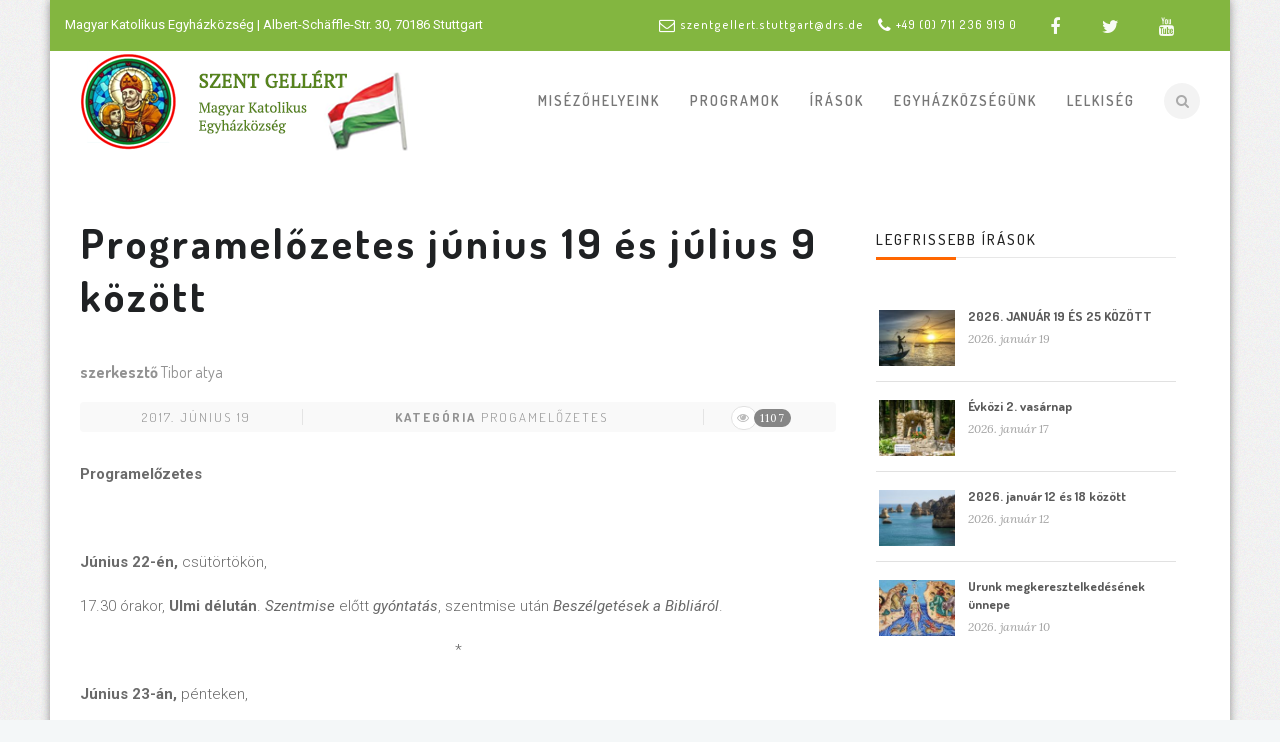

--- FILE ---
content_type: text/html; charset=UTF-8
request_url: https://stuttgarti-katolikusok.de/index.php/programelozetes-junius-19-es-julius-9-kozott/
body_size: 18603
content:
 <!DOCTYPE html>
<!--[if (gte IE 9)|!(IE)]><!--><html lang="hu"> <!--<![endif]-->
<head>
	<meta charset="UTF-8">		
	<meta name="author" content="Tibor atya">

		<meta name="viewport" content="width=device-width, initial-scale=1, maximum-scale=1">
	

	<!--[if lt IE 9]>
	<script src="https://stuttgarti-katolikusok.de/wp-content/themes/church-suite/js/modernizr.custom.11889.js" type="text/javascript"></script>
	<script src="https://stuttgarti-katolikusok.de/wp-content/themes/church-suite/js/respond.js" type="text/javascript"></script>
	<![endif]-->

<link rel="shortcut icon" href="https://stuttgarti-katolikusok.de/wp-content/uploads/2021/05/favicon.png">

<meta name='robots' content='index, follow, max-image-preview:large, max-snippet:-1, max-video-preview:-1' />
	<style>img:is([sizes="auto" i], [sizes^="auto," i]) { contain-intrinsic-size: 3000px 1500px }</style>
	
	<!-- This site is optimized with the Yoast SEO plugin v26.6 - https://yoast.com/wordpress/plugins/seo/ -->
	<title>Programelőzetes június 19 és július 9 között - Stuttgarti Katolikusok</title>
	<link rel="canonical" href="https://stuttgarti-katolikusok.de/index.php/programelozetes-junius-19-es-julius-9-kozott/" />
	<meta property="og:locale" content="hu_HU" />
	<meta property="og:type" content="article" />
	<meta property="og:title" content="Programelőzetes június 19 és július 9 között - Stuttgarti Katolikusok" />
	<meta property="og:description" content="Programelőzetes   Június 22-én, csütörtökön, 17.30 órakor, Ulmi délután. Szentmise előtt gyóntatás, szentmise után Beszélgetések a Bibliáról. * Június 23-án, pénteken, Stuttgartban 16.00 órakor Barátságklub.  17.50 órakor Jézus Szíve ájtatosság, majd szentmise, keretében Pénteki Egyetem: Beszélgetések a Katekizmusról. Utána Sportklub. 19.00 órakor Weingarteni délután a Marien Kirche-ben. 18.30-kor rózsafüzér imádság, Jézus Szíve ájtatosság, 19.00 órakor szentmise, azt követően pedig Beszélgetések a Bibliáról. * Június 24, szombat, Biberachban templombúcsú: Árpádházi Szent Kinga ünnepe. 16.00 órakor szentmise, majd ágápé. Reutlingenben 16.30 órakor szentmise, utána ágápé. * Június 25-én, vasárnap, Heidenheimban, 8.00 órakkor szentmise! A szentmise keretében Sarnyai Tamara elsőáldozására kerül sor. Böblingenben templombúcsú: Boldog Scheffler János és Boldog Bogdánffy Szilárd vértanú püspökök ünnepe. 9.30 órakor szentmise, utána ágápé. Eislingenben 15.00 órakor szentmise, majd utána félévzáró ágápé, amelyen lángossütés lesz. Heilbronnban 15.30 órakor igeistentisztelet, utána ágápé. * Június 29-én, csütörtökön, 17.30 órakor, Ulmi délután. Szentmise előtt gyóntatás, szentmise után Beszélgetések a Bibliáról. * Június 30-án, pénteken, Stuttgartban 17.50 órakor Jézus Szíve ájtatosság, majd szentmise, keretében Pénteki Egyetem: Beszélgetések a Katekizmusról. Utána baráti együttlét a plébánián. 19.00 órakor Weingarteni délután a Marien Kirche-ben. 18.30-kor rózsafüzér imádság, Jézus Szíve ájtatosság, 19.00 órakor szentmise, azt követően pedig Beszélgetések a Bibliáról. * Július 01, szombat, Stuttgartban Lektorok Napja, továbbképző: A lektor és a Szentírás címmel. Találkozó:  9.00 órakor a Közösségi Teremben.  Záróima: 11.00 órakor a templomban. * Július 02, vasárnap, a Stuttgarthoz kézel fekvő Bärensee mellett Családi Nap. 9.30 órakor tábori szentmise, utána játék, baráti együttlét. * Július 06-án, csütörtökön, 17.30 órakor, Ulmi délután. Szentmise előtt gyóntatás, szentmise után Beszélgetések a Bibliáról. * Július 07-én, pénteken, Stuttgartban 17.50 órakor rózsafüzér ájtatosság, majd szentmise, keretében Pénteki Egyetem: Beszélgetések a Katekizmusról. Utána Imakör. 19.00 órakor Weingarteni délután a Marien Kirche-ben. 18.30-kor rózsafüzér imádság, Jézus Szíve ájtatosság, 19.00 órakor szentmise, azt követően pedig Beszélgetések a Bibliáról. * Július 09, vasárnap,... Részletek" />
	<meta property="og:url" content="https://stuttgarti-katolikusok.de/index.php/programelozetes-junius-19-es-julius-9-kozott/" />
	<meta property="og:site_name" content="Stuttgarti Katolikusok" />
	<meta property="article:published_time" content="2017-06-19T06:17:43+00:00" />
	<meta property="article:modified_time" content="2017-06-19T07:28:24+00:00" />
	<meta name="author" content="Tibor atya" />
	<meta name="twitter:card" content="summary_large_image" />
	<meta name="twitter:label1" content="Szerző:" />
	<meta name="twitter:data1" content="Tibor atya" />
	<meta name="twitter:label2" content="Becsült olvasási idő" />
	<meta name="twitter:data2" content="3 perc" />
	<script type="application/ld+json" class="yoast-schema-graph">{"@context":"https://schema.org","@graph":[{"@type":"WebPage","@id":"https://stuttgarti-katolikusok.de/index.php/programelozetes-junius-19-es-julius-9-kozott/","url":"https://stuttgarti-katolikusok.de/index.php/programelozetes-junius-19-es-julius-9-kozott/","name":"Programelőzetes június 19 és július 9 között - Stuttgarti Katolikusok","isPartOf":{"@id":"https://stuttgarti-katolikusok.de/#website"},"datePublished":"2017-06-19T06:17:43+00:00","dateModified":"2017-06-19T07:28:24+00:00","author":{"@id":"https://stuttgarti-katolikusok.de/#/schema/person/75908d6f8fdc03a57889d27209df7795"},"breadcrumb":{"@id":"https://stuttgarti-katolikusok.de/index.php/programelozetes-junius-19-es-julius-9-kozott/#breadcrumb"},"inLanguage":"hu","potentialAction":[{"@type":"ReadAction","target":["https://stuttgarti-katolikusok.de/index.php/programelozetes-junius-19-es-julius-9-kozott/"]}]},{"@type":"BreadcrumbList","@id":"https://stuttgarti-katolikusok.de/index.php/programelozetes-junius-19-es-julius-9-kozott/#breadcrumb","itemListElement":[{"@type":"ListItem","position":1,"name":"Kezdőlap","item":"https://stuttgarti-katolikusok.de/"},{"@type":"ListItem","position":2,"name":"Blog","item":"https://stuttgarti-katolikusok.de/index.php/blog/"},{"@type":"ListItem","position":3,"name":"Programelőzetes június 19 és július 9 között"}]},{"@type":"WebSite","@id":"https://stuttgarti-katolikusok.de/#website","url":"https://stuttgarti-katolikusok.de/","name":"Stuttgarti Katolikusok","description":"","potentialAction":[{"@type":"SearchAction","target":{"@type":"EntryPoint","urlTemplate":"https://stuttgarti-katolikusok.de/?s={search_term_string}"},"query-input":{"@type":"PropertyValueSpecification","valueRequired":true,"valueName":"search_term_string"}}],"inLanguage":"hu"},{"@type":"Person","@id":"https://stuttgarti-katolikusok.de/#/schema/person/75908d6f8fdc03a57889d27209df7795","name":"Tibor atya","image":{"@type":"ImageObject","inLanguage":"hu","@id":"https://stuttgarti-katolikusok.de/#/schema/person/image/","url":"https://secure.gravatar.com/avatar/61d268e57d1f4525b111222e29d2d5a7f8c420fdbf231ba5566a8ceac74fa960?s=96&d=mm&r=g","contentUrl":"https://secure.gravatar.com/avatar/61d268e57d1f4525b111222e29d2d5a7f8c420fdbf231ba5566a8ceac74fa960?s=96&d=mm&r=g","caption":"Tibor atya"},"url":"https://stuttgarti-katolikusok.de/index.php/author/tibor-atya/"}]}</script>
	<!-- / Yoast SEO plugin. -->


<link rel='dns-prefetch' href='//fonts.googleapis.com' />
<link rel="alternate" type="application/rss+xml" title="Stuttgarti Katolikusok &raquo; hírcsatorna" href="https://stuttgarti-katolikusok.de/index.php/feed/" />
<link rel="alternate" type="text/calendar" title="Stuttgarti Katolikusok &raquo; iCal hírfolyam" href="https://stuttgarti-katolikusok.de/index.php/esemenyek/?ical=1" />
<link rel='stylesheet' id='wp-block-library-css' href='https://stuttgarti-katolikusok.de/wp-includes/css/dist/block-library/style.min.css?ver=6.8.3' type='text/css' media='all' />
<style id='classic-theme-styles-inline-css' type='text/css'>
/*! This file is auto-generated */
.wp-block-button__link{color:#fff;background-color:#32373c;border-radius:9999px;box-shadow:none;text-decoration:none;padding:calc(.667em + 2px) calc(1.333em + 2px);font-size:1.125em}.wp-block-file__button{background:#32373c;color:#fff;text-decoration:none}
</style>
<style id='feedzy-rss-feeds-loop-style-inline-css' type='text/css'>
.wp-block-feedzy-rss-feeds-loop{display:grid;gap:24px;grid-template-columns:repeat(1,1fr)}@media(min-width:782px){.wp-block-feedzy-rss-feeds-loop.feedzy-loop-columns-2,.wp-block-feedzy-rss-feeds-loop.feedzy-loop-columns-3,.wp-block-feedzy-rss-feeds-loop.feedzy-loop-columns-4,.wp-block-feedzy-rss-feeds-loop.feedzy-loop-columns-5{grid-template-columns:repeat(2,1fr)}}@media(min-width:960px){.wp-block-feedzy-rss-feeds-loop.feedzy-loop-columns-2{grid-template-columns:repeat(2,1fr)}.wp-block-feedzy-rss-feeds-loop.feedzy-loop-columns-3{grid-template-columns:repeat(3,1fr)}.wp-block-feedzy-rss-feeds-loop.feedzy-loop-columns-4{grid-template-columns:repeat(4,1fr)}.wp-block-feedzy-rss-feeds-loop.feedzy-loop-columns-5{grid-template-columns:repeat(5,1fr)}}.wp-block-feedzy-rss-feeds-loop .wp-block-image.is-style-rounded img{border-radius:9999px}.wp-block-feedzy-rss-feeds-loop .wp-block-image:has(:is(img:not([src]),img[src=""])){display:none}

</style>
<style id='pdfemb-pdf-embedder-viewer-style-inline-css' type='text/css'>
.wp-block-pdfemb-pdf-embedder-viewer{max-width:none}

</style>
<style id='filebird-block-filebird-gallery-style-inline-css' type='text/css'>
ul.filebird-block-filebird-gallery{margin:auto!important;padding:0!important;width:100%}ul.filebird-block-filebird-gallery.layout-grid{display:grid;grid-gap:20px;align-items:stretch;grid-template-columns:repeat(var(--columns),1fr);justify-items:stretch}ul.filebird-block-filebird-gallery.layout-grid li img{border:1px solid #ccc;box-shadow:2px 2px 6px 0 rgba(0,0,0,.3);height:100%;max-width:100%;-o-object-fit:cover;object-fit:cover;width:100%}ul.filebird-block-filebird-gallery.layout-masonry{-moz-column-count:var(--columns);-moz-column-gap:var(--space);column-gap:var(--space);-moz-column-width:var(--min-width);columns:var(--min-width) var(--columns);display:block;overflow:auto}ul.filebird-block-filebird-gallery.layout-masonry li{margin-bottom:var(--space)}ul.filebird-block-filebird-gallery li{list-style:none}ul.filebird-block-filebird-gallery li figure{height:100%;margin:0;padding:0;position:relative;width:100%}ul.filebird-block-filebird-gallery li figure figcaption{background:linear-gradient(0deg,rgba(0,0,0,.7),rgba(0,0,0,.3) 70%,transparent);bottom:0;box-sizing:border-box;color:#fff;font-size:.8em;margin:0;max-height:100%;overflow:auto;padding:3em .77em .7em;position:absolute;text-align:center;width:100%;z-index:2}ul.filebird-block-filebird-gallery li figure figcaption a{color:inherit}

</style>
<style id='global-styles-inline-css' type='text/css'>
:root{--wp--preset--aspect-ratio--square: 1;--wp--preset--aspect-ratio--4-3: 4/3;--wp--preset--aspect-ratio--3-4: 3/4;--wp--preset--aspect-ratio--3-2: 3/2;--wp--preset--aspect-ratio--2-3: 2/3;--wp--preset--aspect-ratio--16-9: 16/9;--wp--preset--aspect-ratio--9-16: 9/16;--wp--preset--color--black: #000000;--wp--preset--color--cyan-bluish-gray: #abb8c3;--wp--preset--color--white: #ffffff;--wp--preset--color--pale-pink: #f78da7;--wp--preset--color--vivid-red: #cf2e2e;--wp--preset--color--luminous-vivid-orange: #ff6900;--wp--preset--color--luminous-vivid-amber: #fcb900;--wp--preset--color--light-green-cyan: #7bdcb5;--wp--preset--color--vivid-green-cyan: #00d084;--wp--preset--color--pale-cyan-blue: #8ed1fc;--wp--preset--color--vivid-cyan-blue: #0693e3;--wp--preset--color--vivid-purple: #9b51e0;--wp--preset--gradient--vivid-cyan-blue-to-vivid-purple: linear-gradient(135deg,rgba(6,147,227,1) 0%,rgb(155,81,224) 100%);--wp--preset--gradient--light-green-cyan-to-vivid-green-cyan: linear-gradient(135deg,rgb(122,220,180) 0%,rgb(0,208,130) 100%);--wp--preset--gradient--luminous-vivid-amber-to-luminous-vivid-orange: linear-gradient(135deg,rgba(252,185,0,1) 0%,rgba(255,105,0,1) 100%);--wp--preset--gradient--luminous-vivid-orange-to-vivid-red: linear-gradient(135deg,rgba(255,105,0,1) 0%,rgb(207,46,46) 100%);--wp--preset--gradient--very-light-gray-to-cyan-bluish-gray: linear-gradient(135deg,rgb(238,238,238) 0%,rgb(169,184,195) 100%);--wp--preset--gradient--cool-to-warm-spectrum: linear-gradient(135deg,rgb(74,234,220) 0%,rgb(151,120,209) 20%,rgb(207,42,186) 40%,rgb(238,44,130) 60%,rgb(251,105,98) 80%,rgb(254,248,76) 100%);--wp--preset--gradient--blush-light-purple: linear-gradient(135deg,rgb(255,206,236) 0%,rgb(152,150,240) 100%);--wp--preset--gradient--blush-bordeaux: linear-gradient(135deg,rgb(254,205,165) 0%,rgb(254,45,45) 50%,rgb(107,0,62) 100%);--wp--preset--gradient--luminous-dusk: linear-gradient(135deg,rgb(255,203,112) 0%,rgb(199,81,192) 50%,rgb(65,88,208) 100%);--wp--preset--gradient--pale-ocean: linear-gradient(135deg,rgb(255,245,203) 0%,rgb(182,227,212) 50%,rgb(51,167,181) 100%);--wp--preset--gradient--electric-grass: linear-gradient(135deg,rgb(202,248,128) 0%,rgb(113,206,126) 100%);--wp--preset--gradient--midnight: linear-gradient(135deg,rgb(2,3,129) 0%,rgb(40,116,252) 100%);--wp--preset--font-size--small: 13px;--wp--preset--font-size--medium: 20px;--wp--preset--font-size--large: 36px;--wp--preset--font-size--x-large: 42px;--wp--preset--spacing--20: 0.44rem;--wp--preset--spacing--30: 0.67rem;--wp--preset--spacing--40: 1rem;--wp--preset--spacing--50: 1.5rem;--wp--preset--spacing--60: 2.25rem;--wp--preset--spacing--70: 3.38rem;--wp--preset--spacing--80: 5.06rem;--wp--preset--shadow--natural: 6px 6px 9px rgba(0, 0, 0, 0.2);--wp--preset--shadow--deep: 12px 12px 50px rgba(0, 0, 0, 0.4);--wp--preset--shadow--sharp: 6px 6px 0px rgba(0, 0, 0, 0.2);--wp--preset--shadow--outlined: 6px 6px 0px -3px rgba(255, 255, 255, 1), 6px 6px rgba(0, 0, 0, 1);--wp--preset--shadow--crisp: 6px 6px 0px rgba(0, 0, 0, 1);}:where(.is-layout-flex){gap: 0.5em;}:where(.is-layout-grid){gap: 0.5em;}body .is-layout-flex{display: flex;}.is-layout-flex{flex-wrap: wrap;align-items: center;}.is-layout-flex > :is(*, div){margin: 0;}body .is-layout-grid{display: grid;}.is-layout-grid > :is(*, div){margin: 0;}:where(.wp-block-columns.is-layout-flex){gap: 2em;}:where(.wp-block-columns.is-layout-grid){gap: 2em;}:where(.wp-block-post-template.is-layout-flex){gap: 1.25em;}:where(.wp-block-post-template.is-layout-grid){gap: 1.25em;}.has-black-color{color: var(--wp--preset--color--black) !important;}.has-cyan-bluish-gray-color{color: var(--wp--preset--color--cyan-bluish-gray) !important;}.has-white-color{color: var(--wp--preset--color--white) !important;}.has-pale-pink-color{color: var(--wp--preset--color--pale-pink) !important;}.has-vivid-red-color{color: var(--wp--preset--color--vivid-red) !important;}.has-luminous-vivid-orange-color{color: var(--wp--preset--color--luminous-vivid-orange) !important;}.has-luminous-vivid-amber-color{color: var(--wp--preset--color--luminous-vivid-amber) !important;}.has-light-green-cyan-color{color: var(--wp--preset--color--light-green-cyan) !important;}.has-vivid-green-cyan-color{color: var(--wp--preset--color--vivid-green-cyan) !important;}.has-pale-cyan-blue-color{color: var(--wp--preset--color--pale-cyan-blue) !important;}.has-vivid-cyan-blue-color{color: var(--wp--preset--color--vivid-cyan-blue) !important;}.has-vivid-purple-color{color: var(--wp--preset--color--vivid-purple) !important;}.has-black-background-color{background-color: var(--wp--preset--color--black) !important;}.has-cyan-bluish-gray-background-color{background-color: var(--wp--preset--color--cyan-bluish-gray) !important;}.has-white-background-color{background-color: var(--wp--preset--color--white) !important;}.has-pale-pink-background-color{background-color: var(--wp--preset--color--pale-pink) !important;}.has-vivid-red-background-color{background-color: var(--wp--preset--color--vivid-red) !important;}.has-luminous-vivid-orange-background-color{background-color: var(--wp--preset--color--luminous-vivid-orange) !important;}.has-luminous-vivid-amber-background-color{background-color: var(--wp--preset--color--luminous-vivid-amber) !important;}.has-light-green-cyan-background-color{background-color: var(--wp--preset--color--light-green-cyan) !important;}.has-vivid-green-cyan-background-color{background-color: var(--wp--preset--color--vivid-green-cyan) !important;}.has-pale-cyan-blue-background-color{background-color: var(--wp--preset--color--pale-cyan-blue) !important;}.has-vivid-cyan-blue-background-color{background-color: var(--wp--preset--color--vivid-cyan-blue) !important;}.has-vivid-purple-background-color{background-color: var(--wp--preset--color--vivid-purple) !important;}.has-black-border-color{border-color: var(--wp--preset--color--black) !important;}.has-cyan-bluish-gray-border-color{border-color: var(--wp--preset--color--cyan-bluish-gray) !important;}.has-white-border-color{border-color: var(--wp--preset--color--white) !important;}.has-pale-pink-border-color{border-color: var(--wp--preset--color--pale-pink) !important;}.has-vivid-red-border-color{border-color: var(--wp--preset--color--vivid-red) !important;}.has-luminous-vivid-orange-border-color{border-color: var(--wp--preset--color--luminous-vivid-orange) !important;}.has-luminous-vivid-amber-border-color{border-color: var(--wp--preset--color--luminous-vivid-amber) !important;}.has-light-green-cyan-border-color{border-color: var(--wp--preset--color--light-green-cyan) !important;}.has-vivid-green-cyan-border-color{border-color: var(--wp--preset--color--vivid-green-cyan) !important;}.has-pale-cyan-blue-border-color{border-color: var(--wp--preset--color--pale-cyan-blue) !important;}.has-vivid-cyan-blue-border-color{border-color: var(--wp--preset--color--vivid-cyan-blue) !important;}.has-vivid-purple-border-color{border-color: var(--wp--preset--color--vivid-purple) !important;}.has-vivid-cyan-blue-to-vivid-purple-gradient-background{background: var(--wp--preset--gradient--vivid-cyan-blue-to-vivid-purple) !important;}.has-light-green-cyan-to-vivid-green-cyan-gradient-background{background: var(--wp--preset--gradient--light-green-cyan-to-vivid-green-cyan) !important;}.has-luminous-vivid-amber-to-luminous-vivid-orange-gradient-background{background: var(--wp--preset--gradient--luminous-vivid-amber-to-luminous-vivid-orange) !important;}.has-luminous-vivid-orange-to-vivid-red-gradient-background{background: var(--wp--preset--gradient--luminous-vivid-orange-to-vivid-red) !important;}.has-very-light-gray-to-cyan-bluish-gray-gradient-background{background: var(--wp--preset--gradient--very-light-gray-to-cyan-bluish-gray) !important;}.has-cool-to-warm-spectrum-gradient-background{background: var(--wp--preset--gradient--cool-to-warm-spectrum) !important;}.has-blush-light-purple-gradient-background{background: var(--wp--preset--gradient--blush-light-purple) !important;}.has-blush-bordeaux-gradient-background{background: var(--wp--preset--gradient--blush-bordeaux) !important;}.has-luminous-dusk-gradient-background{background: var(--wp--preset--gradient--luminous-dusk) !important;}.has-pale-ocean-gradient-background{background: var(--wp--preset--gradient--pale-ocean) !important;}.has-electric-grass-gradient-background{background: var(--wp--preset--gradient--electric-grass) !important;}.has-midnight-gradient-background{background: var(--wp--preset--gradient--midnight) !important;}.has-small-font-size{font-size: var(--wp--preset--font-size--small) !important;}.has-medium-font-size{font-size: var(--wp--preset--font-size--medium) !important;}.has-large-font-size{font-size: var(--wp--preset--font-size--large) !important;}.has-x-large-font-size{font-size: var(--wp--preset--font-size--x-large) !important;}
:where(.wp-block-post-template.is-layout-flex){gap: 1.25em;}:where(.wp-block-post-template.is-layout-grid){gap: 1.25em;}
:where(.wp-block-columns.is-layout-flex){gap: 2em;}:where(.wp-block-columns.is-layout-grid){gap: 2em;}
:root :where(.wp-block-pullquote){font-size: 1.5em;line-height: 1.6;}
</style>
<link rel='stylesheet' id='layerslider-css' href='https://stuttgarti-katolikusok.de/wp-content/plugins/LayerSlider/static/css/layerslider.css?ver=5.6.2' type='text/css' media='all' />
<link rel='stylesheet' id='ls-google-fonts-css' href='https://fonts.googleapis.com/css?family=Lato:100,300,regular,700,900%7COpen+Sans:300%7CIndie+Flower:regular%7COswald:300,regular,700&#038;subset=latin%2Clatin-ext' type='text/css' media='all' />
<link rel='stylesheet' id='essential-grid-plugin-settings-css' href='https://stuttgarti-katolikusok.de/wp-content/plugins/essential-grid/public/assets/css/settings.css?ver=2.0.9.1' type='text/css' media='all' />
<link rel='stylesheet' id='tp-open-sans-css' href='https://fonts.googleapis.com/css?family=Open+Sans%3A300%2C400%2C600%2C700%2C800&#038;ver=6.8.3' type='text/css' media='all' />
<link rel='stylesheet' id='tp-raleway-css' href='https://fonts.googleapis.com/css?family=Raleway%3A100%2C200%2C300%2C400%2C500%2C600%2C700%2C800%2C900&#038;ver=6.8.3' type='text/css' media='all' />
<link rel='stylesheet' id='tp-droid-serif-css' href='https://fonts.googleapis.com/css?family=Droid+Serif%3A400%2C700&#038;ver=6.8.3' type='text/css' media='all' />
<link rel='stylesheet' id='wptg-styles-css' href='https://stuttgarti-katolikusok.de/wp-content/plugins/table-generator/css/style.css?ver=1.3.0' type='text/css' media='all' />
<link rel='stylesheet' id='wpos-slick-style-css' href='https://stuttgarti-katolikusok.de/wp-content/plugins/wp-responsive-recent-post-slider/assets/css/slick.css?ver=3.7.1' type='text/css' media='all' />
<link rel='stylesheet' id='wppsac-public-style-css' href='https://stuttgarti-katolikusok.de/wp-content/plugins/wp-responsive-recent-post-slider/assets/css/recent-post-style.css?ver=3.7.1' type='text/css' media='all' />
<link rel='stylesheet' id='main-style-css' href='https://stuttgarti-katolikusok.de/wp-content/themes/church-suite/css/master-min.php?ver=6.8.3' type='text/css' media='all' />
<link rel='stylesheet' id='webnus-dynamic-styles-css' href='https://stuttgarti-katolikusok.de/wp-content/themes/church-suite/css/dyncss.css?ver=6.8.3' type='text/css' media='all' />
<style id='webnus-dynamic-styles-inline-css' type='text/css'>
#wrap .top-bar { background-color:#83b640; }#wrap.colorskin-custom #nav li a:hover, #wrap.colorskin-custom #nav li:hover > a, #wrap.colorskin-custom #nav li.current > a, #wrap.colorskin-custom #header.horizontal-w #nav > li > a:hover, #wrap.colorskin-custom #header.horizontal-w #nav > li.current > a, .transparent-header-w.t-dark-w .colorskin-custom #header.horizontal-w.duplex-hd #nav > li:hover > a, .transparent-header-w .colorskin-custom #header.horizontal-w #nav > li:hover > a, .colorskin-custom .latestposts-seven .wrap-date-icons h3.latest-date, .colorskin-custom .latestposts-seven .latest-content .latest-author a, .colorskin-custom .latestposts-seven .latest-content .latest-title a:hover, .colorskin-custom .our-team h5, .colorskin-custom .blog-single-post .postmetadata h6 a:hover, .colorskin-custom .blog-single-post h6.blog-author a:hover, .colorskin-custom .rec-post h5 a:hover, .colorskin-custom .about-author-sec h5 a:hover, .colorskin-custom .sermons-clean .sermon-detail, .colorskin-custom .max-quote h2:before, .colorskin-custom .max-quote h2:after, .colorskin-custom .max-quote cite, .colorskin-custom .event-clean .event-date, .colorskin-custom .event-clean .event-article:hover .event-title, .colorskin-custom .latestposts-six .latest-title a:hover, .colorskin-custom .latestposts-six .latest-author a:hover, .colorskin-custom .latestposts-five h6.latest-b2-cat a, .colorskin-custom .latestposts-one .latest-title a:hover, .colorskin-custom .pin-ecxt h6.blog-cat a:hover, .colorskin-custom .pin-box h4 a:hover, .colorskin-custom .tline-box h4 a:hover, .colorskin-custom .latestposts-three h6.latest-b2-cat a, .colorskin-custom .latestposts-three h3.latest-b2-title a:hover, .colorskin-custom .latestposts-three .latest-b2-metad2 span a:hover, .colorskin-custom .latestposts-two .blog-line p.blog-cat a, .colorskin-custom .latestposts-two .blog-line a:hover, .colorskin-custom .latestposts-two .blog-line:hover .img-hover:before, .colorskin-custom .latestposts-two .blog-line:hover h4 a, .colorskin-custom .latestposts-two .blog-post p.blog-author a:hover, .colorskin-custom .dpromo .magicmore, .colorskin-custom .testimonial-brand h5 strong, .colorskin-custom .ministry-box2:hover h4, .colorskin-custom .sermons-simple article:hover h4 a, .colorskin-custom .sermons-minimal .sermon-icon, .colorskin-custom .sermons-minimal a:hover h4, .colorskin-custom .sermons-minimal .media-links a:hover i, .colorskin-custom .latestposts-six .latest-content p.latest-date, .colorskin-custom .rec-post h5 a:hover, .colorskin-custom .blog-post a:hover, .colorskin-custom .blog-author span, .colorskin-custom .blog-line p a:hover, .colorskin-custom .blgtyp3.blog-post h6 a:hover, .colorskin-custom .blgtyp1.blog-post h6 a:hover, .colorskin-custom .blgtyp2.blog-post h6 a:hover, .colorskin-custom .sermons-clean h4 a:hover, .colorskin-custom .sermons-clean .media-links a:hover, .colorskin-custom .blog-post h3 a:hover, .colorskin-custom .postmetadata h6 a:hover, .colorskin-custom .event-grid .event-article .event-title:hover, .colorskin-custom .a-sermon h4 a:hover, .colorskin-custom #tribe-events-content .tribe-events-tooltip h4, .colorskin-custom #tribe_events_filters_wrapper .tribe_events_slider_val, .colorskin-custom .single-tribe_events a.tribe-events-gcal, .colorskin-custom .single-tribe_events a.tribe-events-ical, .colorskin-custom .tribe-events-list .type-tribe_events h2 a:hover, .colorskin-custom .tribe-events-list .tribe-events-read-more, .colorskin-custom .tribe-events-event-meta span.event-m, .colorskin-custom .event-grid .event-article .event-title:hover, .colorskin-custom .causes .cause-content .donate-button-exx, .colorskin-custom .cause-box .donate-button, .colorskin-custom .causes .cause-content .cause-title:hover, .colorskin-custom .event-list2 .event-date .event-d, .colorskin-custom .event-list2 .event-title a:hover, .colorskin-custom .teaser-box7:hover h4, .colorskin-custom .latestnews2 .ln-content .ln-title:hover, .colorskin-custom .dark.blox .latestnews2 .ln-content .ln-title:hover, .colorskin-custom .cause-box .cause-sharing .cause-sharing-icon, .colorskin-custom .cause-box .cause-sharing .cause-social a:hover { color: #ff6600}.colorskin-custom #header.sm-rgt-mn #menu-icon span.mn-ext1, .colorskin-custom #header.sm-rgt-mn #menu-icon span.mn-ext2, .colorskin-custom #header.sm-rgt-mn #menu-icon span.mn-ext3,.colorskin-custom .pin-ecxt2 .col1-3 span, .colorskin-custom .comments-number-x span, .colorskin-custom .side-list li:hover img, .colorskin-custom .subscribe-box .subscribe-box-top, .colorskin-custom .event-clean .event-article:hover .event-date, .colorskin-custom .teaser-box7 h4:before, .colorskin-custom .event-list .event-date, .colorskin-custom .latestposts-seven .latest-img:hover img, .colorskin-custom #nav > li.current > a:before, .colorskin-custom .max-hero h5:before, .colorskin-custom .ministry-box2:hover img, .colorskin-custom .sermons-simple article:hover .sermon-img img, .colorskin-custom .a-sermon .sermon-img:hover img, .colorskin-custom .a-sermon .media-links, .colorskin-custom .event-grid .event-detail, .colorskin-custom .teaser-box4 .teaser-title, .colorskin-custom .magic-link a, .colorskin-custom .subscribe-flat .subscribe-box-input .subscribe-box-submit, .colorskin-custom .w-callout.w-callout-b, .colorskin-custom .top-bar .topbar-login, .colorskin-custom .icon-box4:hover i, .colorskin-custom .icon-box12 i, .colorskin-custom .teaser-box4 .teaser-title, .colorskin-custom .magic-link a, .colorskin-custom #tribe-events-content-wrapper .tribe-events-calendar td:hover, .colorskin-custom #tribe-events-content-wrapper .tribe-events-sub-nav a:hover, .colorskin-custom #tribe-events-content-wrapper #tribe-bar-form .tribe-events-button, .colorskin-custom .tribe-events-list .booking-button, .colorskin-custom #tribe-events-pg-template .tribe-events-button, .colorskin-custom .single-tribe_events .booking-button, .colorskin-custom .event-grid .event-detail, .colorskin-custom .causes .cause-content .donate-button-exx:hover, .colorskin-custom .cause-box .donate-button:hover, .colorskin-custom .flip-clock-wrapper ul, .colorskin-custom .flip-clock-wrapper ul li a div div.inn, .colorskin-custom .latestnews2 .ln-date .ln-month, .colorskin-custom .sermons-grid .media-links, .single-tribe_events .colorskin-custom .w-event-meta h3:before {background-color: #ff6600}.colorskin-custom .wpcf7 .wpcf7-form input[type="text"]:hover, .colorskin-custom .wpcf7 .wpcf7-form input[type="password"]:hover, .colorskin-custom .wpcf7 .wpcf7-form input[type="email"]:hover, .colorskin-custom .wpcf7 .wpcf7-form textarea:hover,.colorskin-custom .subtitle-four:after, .colorskin-custom .widget h4.subtitle:after, .colorskin-custom h6.h-sub-content, .colorskin-custom .max-title1 *, .colorskin-custom .sermons-clean .sermon-img:hover, .colorskin-custom #header.box-menu .nav-wrap2 #nav > li ul, .colorskin-custom #header.box-menu .nav-wrap2 #nav > li:hover, .colorskin-custom #header.box-menu .nav-wrap2 #nav > li > ul, .colorskin-custom #header.box-menu .nav-wrap2 #nav > li.current, .colorskin-custom .event-clean .event-article:hover .event-date, .colorskin-custom .teaser-box7 h4:before, .remittal-t.colorskin-custom #nav ul { border-color: #ff6600}
</style>
<link rel='stylesheet' id='webnus-google-fonts-css' href='https://fonts.googleapis.com/css?family=Roboto%3A100%2C300%2C400%2C400italic%2C500%2C700%2C700italic%7CLora%3A400%2C400italic%2C700%7CDosis%3A300%2C400%2C400italic%2C500%2C600%2C700italic%2C700&#038;subset=latin%2Clatin-ext' type='text/css' media='all' />
<link rel='stylesheet' id='dflip-style-css' href='https://stuttgarti-katolikusok.de/wp-content/plugins/3d-flipbook-dflip-lite/assets/css/dflip.min.css?ver=2.4.20' type='text/css' media='all' />
<link rel='stylesheet' id='fancybox-css' href='https://stuttgarti-katolikusok.de/wp-content/plugins/easy-fancybox/fancybox/1.5.4/jquery.fancybox.min.css?ver=6.8.3' type='text/css' media='screen' />
<style id='fancybox-inline-css' type='text/css'>
#fancybox-outer{background:#ffffff}#fancybox-content{background:#ffffff;border-color:#ffffff;color:#000000;}#fancybox-title,#fancybox-title-float-main{color:#fff}
</style>
<link rel='stylesheet' id='wp-pagenavi-css' href='https://stuttgarti-katolikusok.de/wp-content/plugins/wp-pagenavi/pagenavi-css.css?ver=2.70' type='text/css' media='all' />
<link rel='stylesheet' id='borlabs-cookie-custom-css' href='https://stuttgarti-katolikusok.de/wp-content/cache/borlabs-cookie/1/borlabs-cookie-1-hu.css?ver=3.3.23-13' type='text/css' media='all' />
<link rel='stylesheet' id='parent-style-css' href='https://stuttgarti-katolikusok.de/wp-content/themes/church-suite/style.css?ver=6.8.3' type='text/css' media='all' />
<link rel='stylesheet' id='child-style-css' href='https://stuttgarti-katolikusok.de/wp-content/themes/church-suite_child_theme/style.css?ver=6.8.3' type='text/css' media='all' />
<script type="text/javascript" src="https://stuttgarti-katolikusok.de/wp-content/plugins/LayerSlider/static/js/greensock.js?ver=1.11.8" id="greensock-js"></script>
<script type="text/javascript" src="https://stuttgarti-katolikusok.de/wp-content/plugins/jquery-updater/js/jquery-3.7.1.min.js?ver=3.7.1" id="jquery-core-js"></script>
<script type="text/javascript" src="https://stuttgarti-katolikusok.de/wp-content/plugins/jquery-updater/js/jquery-migrate-3.5.2.min.js?ver=3.5.2" id="jquery-migrate-js"></script>
<script type="text/javascript" src="https://stuttgarti-katolikusok.de/wp-content/plugins/LayerSlider/static/js/layerslider.kreaturamedia.jquery.js?ver=5.6.2" id="layerslider-js"></script>
<script type="text/javascript" src="https://stuttgarti-katolikusok.de/wp-content/plugins/LayerSlider/static/js/layerslider.transitions.js?ver=5.6.2" id="layerslider-transitions-js"></script>
<script type="text/javascript" src="https://stuttgarti-katolikusok.de/wp-content/plugins/essential-grid/public/assets/js/lightbox.js?ver=2.0.9.1" id="themepunchboxext-js"></script>
<script type="text/javascript" src="https://stuttgarti-katolikusok.de/wp-content/plugins/essential-grid/public/assets/js/jquery.themepunch.tools.min.js?ver=2.0.9.1" id="tp-tools-js"></script>
<script type="text/javascript" src="https://stuttgarti-katolikusok.de/wp-content/plugins/essential-grid/public/assets/js/jquery.themepunch.essential.min.js?ver=2.0.9.1" id="essential-grid-essential-grid-script-js"></script>
<script data-no-optimize="1" data-no-minify="1" data-cfasync="false" type="text/javascript" src="https://stuttgarti-katolikusok.de/wp-content/cache/borlabs-cookie/1/borlabs-cookie-config-hu.json.js?ver=3.3.23-21" id="borlabs-cookie-config-js"></script>
<script></script><link rel="https://api.w.org/" href="https://stuttgarti-katolikusok.de/index.php/wp-json/" /><link rel="alternate" title="JSON" type="application/json" href="https://stuttgarti-katolikusok.de/index.php/wp-json/wp/v2/posts/12231" /><link rel="EditURI" type="application/rsd+xml" title="RSD" href="https://stuttgarti-katolikusok.de/xmlrpc.php?rsd" />
<meta name="generator" content="WordPress 6.8.3" />
<link rel='shortlink' href='https://stuttgarti-katolikusok.de/?p=12231' />
<link rel="alternate" title="oEmbed (JSON)" type="application/json+oembed" href="https://stuttgarti-katolikusok.de/index.php/wp-json/oembed/1.0/embed?url=https%3A%2F%2Fstuttgarti-katolikusok.de%2Findex.php%2Fprogramelozetes-junius-19-es-julius-9-kozott%2F" />
<link rel="alternate" title="oEmbed (XML)" type="text/xml+oembed" href="https://stuttgarti-katolikusok.de/index.php/wp-json/oembed/1.0/embed?url=https%3A%2F%2Fstuttgarti-katolikusok.de%2Findex.php%2Fprogramelozetes-junius-19-es-julius-9-kozott%2F&#038;format=xml" />
<style type="text/css">
.feedzy-rss-link-icon:after {
	content: url("https://stuttgarti-katolikusok.de/wp-content/plugins/feedzy-rss-feeds/img/external-link.png");
	margin-left: 3px;
}
</style>
		<meta name="viewport" content="initial-scale=1.0, user-scalable=yes" /><meta name="tec-api-version" content="v1"><meta name="tec-api-origin" content="https://stuttgarti-katolikusok.de"><link rel="alternate" href="https://stuttgarti-katolikusok.de/index.php/wp-json/tribe/events/v1/" />		<script type="text/javascript">
			/* <![CDATA[ */
				var sf_position = '0';
				var sf_templates = "<a href=\"{search_url_escaped}\"><span class=\"sf_text\">See more results<\/span><span class=\"sf_small\">Displaying top {total} results<\/span><\/a>";
				var sf_input = '.live-search';
				jQuery(document).ready(function(){
					jQuery(sf_input).ajaxyLiveSearch({"expand":false,"searchUrl":"https:\/\/stuttgarti-katolikusok.de\/?s=%s","text":"Search","delay":500,"iwidth":180,"width":315,"ajaxUrl":"https:\/\/stuttgarti-katolikusok.de\/wp-admin\/admin-ajax.php","rtl":0});
					jQuery(".sf_ajaxy-selective-input").keyup(function() {
						var width = jQuery(this).val().length * 8;
						if(width < 50) {
							width = 50;
						}
						jQuery(this).width(width);
					});
					jQuery(".sf_ajaxy-selective-search").click(function() {
						jQuery(this).find(".sf_ajaxy-selective-input").focus();
					});
					jQuery(".sf_ajaxy-selective-close").click(function() {
						jQuery(this).parent().remove();
					});
				});
			/* ]]> */
		</script>
		<style type="text/css" media="screen">body{  } </style>		<meta property="og:title" content="Programelőzetes június 19 és július 9 között" />
		<meta property="og:type" content="article" />
		<meta property="og:image" content="" />
		<meta property="og:url" content="https://stuttgarti-katolikusok.de/index.php/programelozetes-junius-19-es-julius-9-kozott/" />
		<meta property="og:description" content="Programelőzetes   Június 22-én, csütörtökön, 17.30 órakor, Ulmi délután. Szentmise előtt gyóntatás, szentmise után Beszélgetések a Bibliáról. * Június 23-án, pénteken, Stuttgartban 16.00 órakor Barátságklub.  17.50 órakor Jézus Szíve ájtatosság, majd szentmise, keretében Pénteki Egyetem: Beszélgetések a Katekizmusról. Utána Sportklub. 19.00 órakor Weingarteni délután a Marien Kirche-ben. 18.30-kor rózsafüzér imádság, Jézus Szíve ájtatosság, 19.00 órakor szentmise, azt követően pedig Beszélgetések a Bibliáról. * Június 24, szombat, Biberachban templombúcsú: Árpádházi Szent Kinga ünnepe. 16.00 órakor szentmise, majd ágápé. Reutlingenben 16.30 órakor szentmise, utána ágápé. * Június 25-én, vasárnap, Heidenheimban, 8.00 órakkor szentmise! A szentmise keretében Sarnyai Tamara elsőáldozására kerül sor. Böblingenben templombúcsú: Boldog Scheffler János és Boldog Bogdánffy Szilárd vértanú püspökök ünnepe. 9.30 órakor szentmise, utána ágápé. Eislingenben 15.00 órakor szentmise, majd utána félévzáró ágápé, amelyen lángossütés lesz. Heilbronnban 15.30 órakor igeistentisztelet, utána ágápé. * Június 29-én, csütörtökön, 17.30 órakor, Ulmi délután. Szentmise előtt gyóntatás, szentmise után Beszélgetések a Bibliáról. * Június 30-án, pénteken, Stuttgartban 17.50 órakor Jézus Szíve ájtatosság, majd szentmise, keretében Pénteki Egyetem: Beszélgetések a Katekizmusról. Utána baráti együttlét a plébánián. 19.00 órakor Weingarteni délután a Marien Kirche-ben. 18.30-kor rózsafüzér imádság, Jézus Szíve ájtatosság, 19.00 órakor szentmise, azt követően pedig Beszélgetések a Bibliáról. * Július 01, szombat, Stuttgartban Lektorok Napja, továbbképző: A lektor és a Szentírás címmel. Találkozó:  9.00 órakor a Közösségi Teremben.  Záróima: 11.00 órakor a templomban. * Július 02, vasárnap, a Stuttgarthoz kézel fekvő Bärensee mellett Családi Nap. 9.30 órakor tábori szentmise, utána játék, baráti együttlét. * Július 06-án, csütörtökön, 17.30 órakor, Ulmi délután. Szentmise előtt gyóntatás, szentmise után Beszélgetések a Bibliáról. * Július 07-én, pénteken, Stuttgartban 17.50 órakor rózsafüzér ájtatosság, majd szentmise, keretében Pénteki Egyetem: Beszélgetések a Katekizmusról. Utána Imakör. 19.00 órakor Weingarteni délután a Marien Kirche-ben. 18.30-kor rózsafüzér imádság, Jézus Szíve ájtatosság, 19.00 órakor szentmise, azt követően pedig Beszélgetések a Bibliáról. * Július 09, vasárnap,... Részletek" />
		<meta property="og:site_name" content="Stuttgarti Katolikusok" />
		<meta name="generator" content="Powered by WPBakery Page Builder - drag and drop page builder for WordPress."/>
		<style type="text/css" id="wp-custom-css">
			.slick-arrow{
	display:none !important;
}

.tribe-events-single .col-md-8 {
  width: 66.66666666666666% !important;
}
.tribe-events-single .col-md-4 {
  width: 33.33333333333333% !important;
}


@media screen and (max-width: 767px) {
    .tribe-events-single .col-md-8 {
		width: 100% !important;
	}
	.tribe-events-single .col-md-4 {
		width: 100% !important;
	}
	
	#XXnav-wrap .container{
        display: none;
    }
    .logo a{
        display: block;
    }
}		</style>
		<noscript><style> .wpb_animate_when_almost_visible { opacity: 1; }</style></noscript></head>


	

	
<body class="wp-singular post-template-default single single-post postid-12231 single-format-standard wp-theme-church-suite wp-child-theme-church-suite_child_theme has-topbar-w smooth-scroll tribe-no-js page-template-church-suite-child wpb-js-composer js-comp-ver-8.6.1 vc_responsive">


	<!-- Primary Page Layout
	================================================== -->
<div id="wrap" class="colorskin-custom remittal-t boxed-wrap">

	
	<section class="toggle-top-area" >
		<div class="w_toparea container">
			<div class="col-md-3">
							</div>
			<div class="col-md-3">
							</div>
			<div class="col-md-3">
							</div>	
			<div class="col-md-3">
							</div>				
		</div>
		<a class="w_toggle" href="#"></a>
	</section>
<section class="top-bar">
<div class="container">
<div class="top-links lftflot">Magyar Katolikus Egyházközség | Albert-Schäffle-Str.  30, 70186 Stuttgart</div><div class="top-links rgtflot"><div class="socialfollow"><a target="_blank" href="https://www.facebook.com/stuttgarti.katolikusok/" class="facebook"><i class="fa-facebook"></i></a><a target="_blank" href="https://twitter.com/mtibor1960" class="twitter"><i class="fa-twitter"></i></a><a target="_blank" href="https://www.youtube.com/channel/UCaO0nryzADjSZotHE8Oo23A" class="youtube"><i class="fa-youtube"></i></a></div><h6><i class="fa-envelope-o"></i>szentgellert.stuttgart@drs.de</h6> <h6><i class="fa-phone"></i>+49 (0) 711 236 919 0</h6></div></div>
</section>

<header id="header" class="horizontal-w  sm-rgt-mn  w-header-type-10  ">
<div class="container">
<div class="col-md-3 col-sm-3 logo-wrap">
<div class="logo">
<a href="https://stuttgarti-katolikusok.de/"><img src="https://stuttgarti-katolikusok.de/wp-content/uploads/2021/05/logo6.png" width="328" id="img-logo-w1" alt="logo" class="img-logo-w1" style="width: 328px"></a><a href="https://stuttgarti-katolikusok.de/"><img src="https://stuttgarti-katolikusok.de/wp-content/uploads/2021/05/logo6.png" width="150" id="img-logo-w2" alt="logo" class="img-logo-w2" style="width: 150px"></a><span class="logo-sticky"><a href="https://stuttgarti-katolikusok.de/"><img src="https://stuttgarti-katolikusok.de/wp-content/uploads/2021/05/logo6.png" width="60" id="img-logo-w3" alt="logo" class="img-logo-w3"></a></span></div></div>
<nav id="nav-wrap" class="nav-wrap1 col-md-9 col-sm-9">
	<div class="container">
		
		<div id="search-form">
		<a href="javascript:void(0)" class="search-form-icon"><i id="searchbox-icon" class="fa-search"></i></a>
	<div id="search-form-box" class="search-form-box">
			<form action="https://stuttgarti-katolikusok.de/" method="get">
				<input type="text" class="search-text-box" id="search-box" name="s">
			</form>
			</div>
		</div>
				
			<ul id="nav"><li id="menu-item-7845" class="menu-item menu-item-type-custom menu-item-object-custom menu-item-has-children menu-item-7845"><a  href="#" data-description="">Misézőhelyeink</a>
<ul class="sub-menu">
	<li id="menu-item-7904" class="menu-item menu-item-type-post_type menu-item-object-page menu-item-7904"><a  href="https://stuttgarti-katolikusok.de/index.php/balingen-frommen/" data-description="">Balingen-Frommern</a></li>
	<li id="menu-item-7903" class="menu-item menu-item-type-post_type menu-item-object-page menu-item-7903"><a  href="https://stuttgarti-katolikusok.de/index.php/biberach/" data-description="">Biberach an der Riss</a></li>
	<li id="menu-item-7902" class="menu-item menu-item-type-post_type menu-item-object-page menu-item-7902"><a  href="https://stuttgarti-katolikusok.de/index.php/boeblingen/" data-description="">Böblingen</a></li>
	<li id="menu-item-7901" class="menu-item menu-item-type-post_type menu-item-object-page menu-item-7901"><a  href="https://stuttgarti-katolikusok.de/index.php/eislingen/" data-description="">Eislingen</a></li>
	<li id="menu-item-7900" class="menu-item menu-item-type-post_type menu-item-object-page menu-item-7900"><a  href="https://stuttgarti-katolikusok.de/index.php/friedrichshafen/" data-description="">Friedrichshafen-Berg</a></li>
	<li id="menu-item-7899" class="menu-item menu-item-type-post_type menu-item-object-page menu-item-7899"><a  href="https://stuttgarti-katolikusok.de/index.php/heidenheim/" data-description="">Heidenheim an der Brenz</a></li>
	<li id="menu-item-7898" class="menu-item menu-item-type-post_type menu-item-object-page menu-item-7898"><a  href="https://stuttgarti-katolikusok.de/index.php/heilbronn/" data-description="">Heilbronn-Horkheim</a></li>
	<li id="menu-item-7897" class="menu-item menu-item-type-post_type menu-item-object-page menu-item-7897"><a  href="https://stuttgarti-katolikusok.de/index.php/ludwigsburg/" data-description="">Ludwigsburg-Hoheneck</a></li>
	<li id="menu-item-7896" class="menu-item menu-item-type-post_type menu-item-object-page menu-item-7896"><a  href="https://stuttgarti-katolikusok.de/index.php/munderkingen/" data-description="">Munderkingen</a></li>
	<li id="menu-item-7895" class="menu-item menu-item-type-post_type menu-item-object-page menu-item-7895"><a  href="https://stuttgarti-katolikusok.de/index.php/reutlingen/" data-description="">Reutlingen-Orschel-Hagen</a></li>
	<li id="menu-item-7894" class="menu-item menu-item-type-post_type menu-item-object-page menu-item-7894"><a  href="https://stuttgarti-katolikusok.de/index.php/schwaebisch/" data-description="">Schwäbisch-Gmünd</a></li>
	<li id="menu-item-7893" class="menu-item menu-item-type-post_type menu-item-object-page menu-item-7893"><a  href="https://stuttgarti-katolikusok.de/index.php/stuttgart/" data-description="">Stuttgart</a></li>
	<li id="menu-item-10505" class="menu-item menu-item-type-post_type menu-item-object-page menu-item-10505"><a  href="https://stuttgarti-katolikusok.de/index.php/tuttlingen-2/" data-description="">Tuttlingen</a></li>
	<li id="menu-item-7892" class="menu-item menu-item-type-post_type menu-item-object-page menu-item-7892"><a  href="https://stuttgarti-katolikusok.de/index.php/ulm/" data-description="">Ulm</a></li>
	<li id="menu-item-7891" class="menu-item menu-item-type-post_type menu-item-object-page menu-item-7891"><a  href="https://stuttgarti-katolikusok.de/index.php/weingarten/" data-description="">Weingarten</a></li>
</ul>
</li>
<li id="menu-item-7846" class="menu-item menu-item-type-custom menu-item-object-custom menu-item-has-children menu-item-7846"><a  href="#" data-description="">Programok</a>
<ul class="sub-menu">
	<li id="menu-item-7913" class="menu-item menu-item-type-post_type menu-item-object-page menu-item-7913"><a  href="https://stuttgarti-katolikusok.de/index.php/ertesito/" data-description="">Értesítő 2024</a></li>
	<li id="menu-item-7914" class="menu-item menu-item-type-taxonomy menu-item-object-category menu-item-7914"><a  href="https://stuttgarti-katolikusok.de/index.php/category/baratom/" data-description="">Barátom</a></li>
	<li id="menu-item-7926" class="menu-item menu-item-type-custom menu-item-object-custom menu-item-7926"><a  href="/index.php/esemenyek/month/" data-description="">Egyházközségi Naptár</a></li>
	<li id="menu-item-7964" class="menu-item menu-item-type-custom menu-item-object-custom menu-item-has-children menu-item-7964"><a  href="#" data-description="">Rendezvényeink</a>
	<ul class="sub-menu">
		<li id="menu-item-32305" class="menu-item menu-item-type-custom menu-item-object-custom menu-item-32305"><a  href="https://stuttgarti-magyarbal.de/" data-description="">Stuttgarti Magyar Bál</a></li>
		<li id="menu-item-7962" class="menu-item menu-item-type-post_type menu-item-object-page menu-item-7962"><a  href="https://stuttgarti-katolikusok.de/index.php/csaladi-nap/" data-description="">Családi nap</a></li>
		<li id="menu-item-7959" class="menu-item menu-item-type-post_type menu-item-object-page menu-item-7959"><a  href="https://stuttgarti-katolikusok.de/index.php/farsang/" data-description="">Farsang</a></li>
		<li id="menu-item-7960" class="menu-item menu-item-type-post_type menu-item-object-page menu-item-7960"><a  href="https://stuttgarti-katolikusok.de/index.php/nemzeti-unnep/" data-description="">Nemzeti Ünnep</a></li>
		<li id="menu-item-7963" class="menu-item menu-item-type-post_type menu-item-object-page menu-item-7963"><a  href="https://stuttgarti-katolikusok.de/index.php/pasztorjatek/" data-description="">Pásztorjáték</a></li>
	</ul>
</li>
	<li id="menu-item-8644" class="menu-item menu-item-type-taxonomy menu-item-object-category menu-item-8644"><a  href="https://stuttgarti-katolikusok.de/index.php/category/kepgaleria/" data-description="">Képgaléria</a></li>
</ul>
</li>
<li id="menu-item-7847" class="menu-item menu-item-type-custom menu-item-object-custom menu-item-has-children menu-item-7847"><a  href="#" data-description="">Írások</a>
<ul class="sub-menu">
	<li id="menu-item-7918" class="menu-item menu-item-type-taxonomy menu-item-object-category menu-item-7918"><a  href="https://stuttgarti-katolikusok.de/index.php/category/olvasoink-irjak/" data-description="">Olvasóink írják</a></li>
	<li id="menu-item-8016" class="menu-item menu-item-type-taxonomy menu-item-object-category menu-item-8016"><a  href="https://stuttgarti-katolikusok.de/index.php/category/valogatott/" data-description="">Válogatott írások</a></li>
	<li id="menu-item-7917" class="menu-item menu-item-type-post_type menu-item-object-page menu-item-7917"><a  href="https://stuttgarti-katolikusok.de/index.php/a-stuttgarti-magyar-katolikus-misszio-tortenete/" data-description="">Történetünk</a></li>
</ul>
</li>
<li id="menu-item-7848" class="menu-item menu-item-type-custom menu-item-object-custom menu-item-has-children menu-item-7848"><a  href="#" data-description="">Egyházközségünk</a>
<ul class="sub-menu">
	<li id="menu-item-31051" class="menu-item menu-item-type-post_type menu-item-object-page menu-item-31051"><a  href="https://stuttgarti-katolikusok.de/index.php/csapatunk-2/" data-description="">Szent Gellért Egyházközség</a></li>
	<li id="menu-item-8177" class="menu-item menu-item-type-post_type menu-item-object-page menu-item-8177"><a  href="https://stuttgarti-katolikusok.de/index.php/lektorok-es-aldoztatok/" data-description="">Áldoztatóink</a></li>
	<li id="menu-item-8181" class="menu-item menu-item-type-post_type menu-item-object-page menu-item-8181"><a  href="https://stuttgarti-katolikusok.de/index.php/sekrestyeseink/" data-description="">Sekrestyéseink</a></li>
	<li id="menu-item-8180" class="menu-item menu-item-type-post_type menu-item-object-page menu-item-8180"><a  href="https://stuttgarti-katolikusok.de/index.php/orgonistaink/" data-description="">Orgonistáink</a></li>
	<li id="menu-item-8179" class="menu-item menu-item-type-post_type menu-item-object-page menu-item-8179"><a  href="https://stuttgarti-katolikusok.de/index.php/felolvasok/" data-description="">Felolvasóink</a></li>
	<li id="menu-item-8178" class="menu-item menu-item-type-post_type menu-item-object-page menu-item-8178"><a  href="https://stuttgarti-katolikusok.de/index.php/ministransaink/" data-description="">Ministránsaink</a></li>
	<li id="menu-item-8176" class="menu-item menu-item-type-post_type menu-item-object-page menu-item-8176"><a  href="https://stuttgarti-katolikusok.de/index.php/eloimadkozoink/" data-description="">Előimádkozóink</a></li>
	<li id="menu-item-8182" class="menu-item menu-item-type-post_type menu-item-object-page menu-item-8182"><a  href="https://stuttgarti-katolikusok.de/index.php/orarenden-kivuli-lelkipasztori-szolgaltatasok/" data-description="">Lelkipásztori szolgáltatásaink</a></li>
	<li id="menu-item-8195" class="menu-item menu-item-type-custom menu-item-object-custom menu-item-has-children menu-item-8195"><a  href="#" data-description="">Körök-klubok</a>
	<ul class="sub-menu">
		<li id="menu-item-8183" class="menu-item menu-item-type-post_type menu-item-object-page menu-item-8183"><a  href="https://stuttgarti-katolikusok.de/index.php/sportklub/" data-description="">Sportklub</a></li>
		<li id="menu-item-8185" class="menu-item menu-item-type-post_type menu-item-object-page menu-item-8185"><a  href="https://stuttgarti-katolikusok.de/index.php/imakor/" data-description="">Imakör</a></li>
		<li id="menu-item-8186" class="menu-item menu-item-type-post_type menu-item-object-page menu-item-8186"><a  href="https://stuttgarti-katolikusok.de/index.php/gyermekmise/" data-description="">Gyermekmise</a></li>
		<li id="menu-item-8187" class="menu-item menu-item-type-post_type menu-item-object-page menu-item-8187"><a  href="https://stuttgarti-katolikusok.de/index.php/fiatal-hazasok/" data-description="">Fiatal Házasok</a></li>
		<li id="menu-item-8188" class="menu-item menu-item-type-post_type menu-item-object-page menu-item-8188"><a  href="https://stuttgarti-katolikusok.de/index.php/enekkar/" data-description="">Énekkar</a></li>
		<li id="menu-item-8190" class="menu-item menu-item-type-post_type menu-item-object-page menu-item-8190"><a  href="https://stuttgarti-katolikusok.de/index.php/cserkeszet/" data-description="">Cserkészek</a></li>
		<li id="menu-item-8191" class="menu-item menu-item-type-post_type menu-item-object-page menu-item-8191"><a  href="https://stuttgarti-katolikusok.de/index.php/bibliakor/" data-description="">Bibliakör</a></li>
		<li id="menu-item-8192" class="menu-item menu-item-type-post_type menu-item-object-page menu-item-8192"><a  href="https://stuttgarti-katolikusok.de/index.php/baratsag-klub/" data-description="">Barátságklub</a></li>
	</ul>
</li>
</ul>
</li>
<li id="menu-item-7849" class="menu-item menu-item-type-custom menu-item-object-custom menu-item-has-children menu-item-7849"><a  href="#" data-description="">Lelkiség</a>
<ul class="sub-menu">
	<li id="menu-item-7919" class="menu-item menu-item-type-taxonomy menu-item-object-category menu-item-7919"><a  href="https://stuttgarti-katolikusok.de/index.php/category/gondolatok/" data-description="">Gondolatok</a></li>
	<li id="menu-item-7925" class="menu-item menu-item-type-post_type menu-item-object-page menu-item-7925"><a  href="https://stuttgarti-katolikusok.de/index.php/elmelkedesek/" data-description="">Elmélkedések – szentmisék</a></li>
	<li id="menu-item-7972" class="menu-item menu-item-type-post_type menu-item-object-page menu-item-7972"><a  href="https://stuttgarti-katolikusok.de/index.php/szentmise/" data-description="">Szentmise helye és ideje</a></li>
	<li id="menu-item-8068" class="menu-item menu-item-type-post_type menu-item-object-page menu-item-8068"><a  href="https://stuttgarti-katolikusok.de/index.php/kapcsolatok/" data-description="">Ajánlott oldalak</a></li>
</ul>
</li>
</ul>	</div>
</nav>
		<!-- /nav-wrap -->
</div>

</header>

<!-- end-header -->
<div style="display:none"><div class="w-modal modal-contact" id="w-contact"><h3 class="modal-title">CONTACT US</h3><br>[contact-form-7 id="No contact forms found" title="Contact"]</div></div>

<section class="container page-content" >
<hr class="vertical-space2">
<section class="col-md-9 cntt-w">
<article class="blog-single-post">
<div class="post-trait-w"> <h1>Programelőzetes június 19 és július 9 között</h1> </div>
<div class="post post-12231 type-post status-publish format-standard hentry category-progamelozetes">
<div class="au-avatar-box">
	
<h6 class="blog-author"><strong>szerkesztő</strong> <a href="https://stuttgarti-katolikusok.de/index.php/author/tibor-atya/" title="Tibor atya bejegyzése" rel="author">Tibor atya</a> </h6>
</div>
		
<div class="postmetadata">
	<h6 class="blog-date"> 2017. június 19</h6>
			<h6 class="blog-cat"><strong>kategória</strong> <a href="https://stuttgarti-katolikusok.de/index.php/category/progamelozetes/" rel="category tag">Progamelőzetes</a> </h6>
					<h6 class="blog-views"> <i class="fa-eye"></i><span>1107</span> </h6>
	</div>

<p><strong>Programelőzetes</strong></p>
<p><strong> </strong></p>
<p><strong>Június 22-én, </strong>csütörtökön,</p>
<p>17.30 órakor, <strong>Ulmi délután</strong>. <em>Szentmise</em> előtt <em>gyóntatás</em>, szentmise után <em>Beszélgetések a Bibliáról</em>.</p>
<p style="text-align: center;">*</p>
<p><strong>Június 23-án, </strong>pénteken,</p>
<p><strong>Stuttgartban</strong> 16.00 órakor <em>Barátságklub</em>.<strong>  </strong>17.50 órakor <em>Jézus Szíve ájtatosság</em>, majd <em>szentmise, </em>keretében <em>Pénteki Egyetem: Beszélgetések a Katekizmusról</em>. Utána <em>Sportklub</em>.</p>
<p>19.00 órakor <strong>Weingarteni délután</strong> a Marien Kirche-ben. 18.30-kor <em>rózsafüzér imádság</em>, <em>Jézus Szíve ájtatosság</em>, 19.00 órakor <em>szentmise</em>, azt követően pedig <em>Beszélgetések a Bibliáról</em>.</p>
<p style="text-align: center;">*</p>
<p><strong>Június 24</strong>, szombat,</p>
<p><strong>Biberachban templombúcsú:</strong> Árpádházi Szent Kinga ünnepe. 16.00 órakor <em>szentmise</em>, majd <em>ágápé</em>.</p>
<p><strong>Reutlingenben </strong>16.30 órakor <em>szentmise</em>, utána <em>ágápé</em>.</p>
<p style="text-align: center;">*</p>
<p><strong>Június 25-én, </strong>vasárnap,</p>
<p><strong>Heidenheimban</strong>, 8.00 órakkor szentmise! A szentmise keretében <em>Sarnyai Tamara</em> elsőáldozására kerül sor.</p>
<p><strong>Böblingenben templombúcsú: </strong><em>Boldog Scheffler János és Boldog Bogdánffy Szilárd vértanú püspökök ünnepe</em>. 9.30 órakor <em>szentmise</em>, utána <em>ágápé</em>.</p>
<p><strong>Eislingenben </strong>15.00 órakor szentmise, majd utána félévzáró <em>ágápé</em>, amelyen <em>lángossütés</em> lesz.</p>
<p><strong>Heilbronnban </strong>15.30 órakor <em>igeistentisztelet</em>, utána <em>ágápé</em>.</p>
<p style="text-align: center;">*</p>
<p><strong>Június 29-én, </strong>csütörtökön,</p>
<p>17.30 órakor, <strong>Ulmi délután</strong>. <em>Szentmise</em> előtt <em>gyóntatás</em>, szentmise után <em>Beszélgetések a Bibliáról</em>.</p>
<p style="text-align: center;">*</p>
<p><strong>Június 30-án, </strong>pénteken,</p>
<p><strong>Stuttgartban</strong> 17.50 órakor <em>Jézus Szíve ájtatosság</em>, majd <em>szentmise, </em>keretében <em>Pénteki Egyetem: Beszélgetések a Katekizmusról</em>. Utána <em>baráti együttlét a plébánián</em>.</p>
<p>19.00 órakor <strong>Weingarteni délután</strong> a Marien Kirche-ben. 18.30-kor <em>rózsafüzér imádság</em>, <em>Jézus Szíve ájtatosság</em>, 19.00 órakor <em>szentmise</em>, azt követően pedig <em>Beszélgetések a Bibliáról</em>.</p>
<p style="text-align: center;">*</p>
<p><strong>Július 01, </strong>szombat,</p>
<p><strong>Stuttgartban </strong><em>Lektorok Napja, </em>továbbképző: <em>A lektor és a Szentírás</em> címmel<em>. </em>Találkozó:  9.00 órakor a <em>Közösségi Teremben. </em> Záróima: 11.00 órakor a templomban.</p>
<p style="text-align: center;">*</p>
<p><strong>Július 02, </strong>vasárnap,<b> </b></p>
<p>a Stuttgarthoz kézel fekvő Bärensee mellett <strong>Családi Nap</strong>. 9.30 órakor tábori szentmise, utána játék, baráti együttlét.</p>
<p style="text-align: center;">*</p>
<p><strong>Július 06-án, </strong>csütörtökön,</p>
<p>17.30 órakor, <strong>Ulmi délután</strong>. <em>Szentmise</em> előtt <em>gyóntatás</em>, szentmise után <em>Beszélgetések a Bibliáról</em>.</p>
<p style="text-align: center;">*</p>
<p><strong>Július 07-én, </strong>pénteken,</p>
<p><strong>Stuttgartban</strong> 17.50 órakor <em>rózsafüzér ájtatosság</em>, majd <em>szentmise, </em>keretében <em>Pénteki Egyetem: Beszélgetések a Katekizmusról</em>. Utána <em>Imakör</em>.</p>
<p>19.00 órakor <strong>Weingarteni délután</strong> a Marien Kirche-ben. 18.30-kor <em>rózsafüzér imádság</em>, <em>Jézus Szíve ájtatosság</em>, 19.00 órakor <em>szentmise</em>, azt követően pedig <em>Beszélgetések a Bibliáról</em>.</p>
<p style="text-align: center;">*</p>
<p><strong>Július 09</strong>, vasárnap,</p>
<p><em>Egyházközségünk 14 részegyházának </em><strong>Kis Zarándoklata.</strong> Útirány <strong>Ellwangen, </strong>a schönenbergi  Mária-kegytemplom.  <em>Szentmise</em> 11.45 órakor. Utána <em>közös ebéd, ének és baráti együttlét!</em> Stuttgartból és Weingartenből <em>autóbuszt</em> indítunk! Aki velünk szeretne tartani <em>jelentkezzék</em> az Irodán, illetve Tibor atyánál!</p>
<p>&nbsp;</p>
<p><em>„Senki nem tudja, mire képes, mielőtt meg nem próbálta volna“</em> <strong>(Publilius Syrus – Kr.e. 90-40 – római író)</strong></p>
<p><strong><em>Kellemes napokat, jó munkát, tartalmas beszélgetéseket és örömteli találkozásokat kívánunk minden Kedves Hívünknek!</em></strong></p>
	

	
	<div class="post-sharing"><div class="blog-social">
		<span>Share</span> 
		<a class="facebook" href="http://www.facebook.com/sharer.php?u=https://stuttgarti-katolikusok.de/index.php/programelozetes-junius-19-es-julius-9-kozott/&amp;t=Programelőzetes június 19 és július 9 között" target="blank"><i class="fa-facebook"></i></a>
		<a class="google" href="https://plusone.google.com/_/+1/confirm?hl=en-US&amp;url=https://stuttgarti-katolikusok.de/index.php/programelozetes-junius-19-es-julius-9-kozott/" target="_blank"><i class="fa-google"></i></a>
		<a class="twitter" href="https://twitter.com/intent/tweet?original_referer=https://stuttgarti-katolikusok.de/index.php/programelozetes-junius-19-es-julius-9-kozott/&amp;text=Programelőzetes június 19 és július 9 között&amp;tw_p=tweetbutton&amp;url=https://stuttgarti-katolikusok.de/index.php/programelozetes-junius-19-es-julius-9-kozott/" target="_blank"><i class="fa-twitter"></i></a>
		<a class="linkedin" href="http://www.linkedin.com/shareArticle?mini=true&amp;url=https://stuttgarti-katolikusok.de/index.php/programelozetes-junius-19-es-julius-9-kozott/&amp;title=Programelőzetes június 19 és július 9 között&amp;source=Stuttgarti Katolikusok"><i class="fa-linkedin"></i></a>
		<a class="email" href="mailto:?subject=Programelőzetes június 19 és július 9 között&amp;body=https://stuttgarti-katolikusok.de/index.php/programelozetes-junius-19-es-julius-9-kozott/"><i class="fa-envelope"></i></a>
	</div></div>

<br class="clear"> 
<!-- End Tags --> 
<div class="next-prev-posts">
	  

</div><!-- End next-prev post -->

	

<div class="container rec-posts"><div class="col-md-12"><h3 class="rec-title">Ajánlott bejegyzések</div></h3>			<div class="col-md-4 col-sm-4"><article class="rec-post">
				<figure><a href="https://stuttgarti-katolikusok.de/index.php/2026-januar-19-es-25-kozott/" title="2026. JANUÁR 19 ÉS 25 KÖZÖTT"><img src="https://stuttgarti-katolikusok.de/wp-content/uploads/2021/01/halaszok-420x330.jpg" alt="2026. JANUÁR 19 ÉS 25 KÖZÖTT" class="landscape thumbnail blog2_thumb" width="420" height="330" itemprop="image" /></a></figure>
				<h5><a href="https://stuttgarti-katolikusok.de/index.php/2026-januar-19-es-25-kozott/">2026. JANUÁR 19 ÉS 25 KÖZÖTT</a></h5>
				<p>2026. január 19 </p>
			</article></div>
					<div class="col-md-4 col-sm-4"><article class="rec-post">
				<figure><a href="https://stuttgarti-katolikusok.de/index.php/2026-januar-12-es-18-kozott/" title="2026. január 12 és 18 között"><img src="https://stuttgarti-katolikusok.de/wp-content/uploads/2021/01/12-apostol-420x330.jpg" alt="2026. január 12 és 18 között" class="landscape thumbnail blog2_thumb" width="420" height="330" itemprop="image" /></a></figure>
				<h5><a href="https://stuttgarti-katolikusok.de/index.php/2026-januar-12-es-18-kozott/">2026. január 12 és 18 között</a></h5>
				<p>2026. január 12 </p>
			</article></div>
					<div class="col-md-4 col-sm-4"><article class="rec-post">
				<figure><a href="https://stuttgarti-katolikusok.de/index.php/2026-januar-5-es-11-kozott/" title="2026. JANUÁR 5 ÉS 11 KÖZÖTT"><img src="https://stuttgarti-katolikusok.de/wp-content/uploads/2024/01/nemeti-gergely-tel-420x330.jpg" alt="2026. JANUÁR 5 ÉS 11 KÖZÖTT" class="landscape thumbnail blog2_thumb" width="420" height="330" itemprop="image" /></a></figure>
				<h5><a href="https://stuttgarti-katolikusok.de/index.php/2026-januar-5-es-11-kozott/">2026. JANUÁR 5 ÉS 11 KÖZÖTT</a></h5>
				<p>2026. január 05 </p>
			</article></div>
			

</div>
</article>
</section>
<!-- end-main-conten -->

	<aside class="col-md-3 sidebar">
		<div class="widget"><h4 class="subtitle">Legfrissebb írások</h4>		<div class="side-list"><ul>
				  <li>
		  <a href="https://stuttgarti-katolikusok.de/index.php/2026-januar-19-es-25-kozott/" title="2026. JANUÁR 19 ÉS 25 KÖZÖTT"><img src="https://stuttgarti-katolikusok.de/wp-content/uploads/2021/01/halaszok-164x124.jpg" alt="2026. JANUÁR 19 ÉS 25 KÖZÖTT" class="landscape full tabs-img" width="164" height="124" itemprop="image" /></a>		  <h5><a href="https://stuttgarti-katolikusok.de/index.php/2026-januar-19-es-25-kozott/">2026. JANUÁR 19 ÉS 25 KÖZÖTT</a></h5>
		  <p>2026. január 19</p>
		  </li>
				  <li>
		  <a href="https://stuttgarti-katolikusok.de/index.php/evkozi-2-vasarnap-2/" title="Évközi 2. vasárnap"><img src="https://stuttgarti-katolikusok.de/wp-content/uploads/2023/01/nemeti-gergely-januar-14-164x124.jpg" alt="Évközi 2. vasárnap" class="landscape full tabs-img" width="164" height="124" itemprop="image" /></a>		  <h5><a href="https://stuttgarti-katolikusok.de/index.php/evkozi-2-vasarnap-2/">Évközi 2. vasárnap</a></h5>
		  <p>2026. január 17</p>
		  </li>
				  <li>
		  <a href="https://stuttgarti-katolikusok.de/index.php/2026-januar-12-es-18-kozott/" title="2026. január 12 és 18 között"><img src="https://stuttgarti-katolikusok.de/wp-content/uploads/2021/01/12-apostol-164x124.jpg" alt="2026. január 12 és 18 között" class="landscape full tabs-img" width="164" height="124" itemprop="image" /></a>		  <h5><a href="https://stuttgarti-katolikusok.de/index.php/2026-januar-12-es-18-kozott/">2026. január 12 és 18 között</a></h5>
		  <p>2026. január 12</p>
		  </li>
				  <li>
		  <a href="https://stuttgarti-katolikusok.de/index.php/urunk-megkeresztelkedesenek-unnepe/" title="Urunk megkeresztelkedésének ünnepe"><img src="https://stuttgarti-katolikusok.de/wp-content/uploads/2021/01/the-baptism-of-the-lord-164x124.jpg" alt="Urunk megkeresztelkedésének ünnepe" class="landscape full tabs-img" width="164" height="124" itemprop="image" /></a>		  <h5><a href="https://stuttgarti-katolikusok.de/index.php/urunk-megkeresztelkedesenek-unnepe/">Urunk megkeresztelkedésének ünnepe</a></h5>
		  <p>2026. január 10</p>
		  </li>
		        </ul></div>	 
		</div><div class="widget"><h4 class="subtitle">Facebook</h4>			<div id="fb-root"></div>
			<script>(function(d, s, id) {
			  var js, fjs = d.getElementsByTagName(s)[0];
			  if (d.getElementById(id)) return;
			  js = d.createElement(s); js.id = id;
			  js.src = "//connect.facebook.net/en_US/sdk.js#xfbml=1&appId=283742071785556&version=v2.0";
			  fjs.parentNode.insertBefore(js, fjs);
			}(document, 'script', 'facebook-jssdk'));</script>
			<div class="fb-like-box" data-href="https://www.facebook.com/stuttgarti.katolikusok/" data-colorscheme="light" data-show-faces="true" data-header="false" data-stream="false" data-show-border="false"></div>
			</div>	</aside>
<div class="white-space"></div>
</section>
<!--WPFC_FOOTER_START-->	
<section id="pre-footer">	
</section>
	<footer id="footer" >
	<section class="container footer-in">
	<div class="row">
		<div class="col-md-12"></div>
		 </div>
	 </section>
	<!-- end-footer-in -->
	<section class="footbot">
<div class="container">
	<div class="col-md-9">
	<div class="footer-navi">
	Minden jog fenntartva.  Ungarische Katholische Gemeinde,  Albert-Schäffle-Str. 30., D–70186 – Stuttgart<br/>LB-BW Bank, Kontoinhaber: Kath. Stadtdekanat Stuttgart<br/>IBAN DE63 600 501 01 000 46 46 192,  BIC SOLADEST600<br/>Kunden-Referenznummer: Ungarische Katholische Gemeinde	</div>
	</div>
	<div class="col-md-3">
	<div class="footer-navi floatright">
	<a href="https://stuttgarti-katolikusok.de/index.php/impressum/">Impressum</a> | 
<a rel="privacy-policy" href="https://stuttgarti-katolikusok.de/index.php/datenschutzerklarung/">Datenschutzerklärung</a> | 
	</div>
	</div>
</div>
</section>	<!-- end-footbot -->
	</footer>
	<!-- end-footer -->

<span id="scroll-top"><a class="scrollup"><i class="fa-chevron-up"></i></a></span></div>
<!-- end-wrap -->
<!-- End Document
================================================== -->
<script type="speculationrules">
{"prefetch":[{"source":"document","where":{"and":[{"href_matches":"\/*"},{"not":{"href_matches":["\/wp-*.php","\/wp-admin\/*","\/wp-content\/uploads\/*","\/wp-content\/*","\/wp-content\/plugins\/*","\/wp-content\/themes\/church-suite_child_theme\/*","\/wp-content\/themes\/church-suite\/*","\/*\\?(.+)"]}},{"not":{"selector_matches":"a[rel~=\"nofollow\"]"}},{"not":{"selector_matches":".no-prefetch, .no-prefetch a"}}]},"eagerness":"conservative"}]}
</script>
		<script>
		( function ( body ) {
			'use strict';
			body.className = body.className.replace( /\btribe-no-js\b/, 'tribe-js' );
		} )( document.body );
		</script>
		<script type="module" src="https://stuttgarti-katolikusok.de/wp-content/plugins/borlabs-cookie/assets/javascript/borlabs-cookie.min.js?ver=3.3.23" id="borlabs-cookie-core-js-module" data-cfasync="false" data-no-minify="1" data-no-optimize="1"></script>
<!--googleoff: all--><div data-nosnippet data-borlabs-cookie-consent-required='true' id='BorlabsCookieBox'></div><div id='BorlabsCookieWidget' class='brlbs-cmpnt-container'></div><!--googleon: all--><script> /* <![CDATA[ */var tribe_l10n_datatables = {"aria":{"sort_ascending":": activate to sort column ascending","sort_descending":": activate to sort column descending"},"length_menu":"Show _MENU_ entries","empty_table":"No data available in table","info":"Showing _START_ to _END_ of _TOTAL_ entries","info_empty":"Showing 0 to 0 of 0 entries","info_filtered":"(filtered from _MAX_ total entries)","zero_records":"No matching records found","search":"Search:","all_selected_text":"All items on this page were selected. ","select_all_link":"Select all pages","clear_selection":"Clear Selection.","pagination":{"all":"All","next":"Next","previous":"Previous"},"select":{"rows":{"0":"","_":": Selected %d rows","1":": Selected 1 row"}},"datepicker":{"dayNames":["vas\u00e1rnap","h\u00e9tf\u0151","kedd","szerda","cs\u00fct\u00f6rt\u00f6k","p\u00e9ntek","szombat"],"dayNamesShort":["vas","h\u00e9t","ked","sze","cs\u00fc","p\u00e9n","szo"],"dayNamesMin":["v","h","K","s","c","p","s"],"monthNames":["janu\u00e1r","febru\u00e1r","m\u00e1rcius","\u00e1prilis","m\u00e1jus","j\u00fanius","j\u00falius","augusztus","szeptember","okt\u00f3ber","november","december"],"monthNamesShort":["janu\u00e1r","febru\u00e1r","m\u00e1rcius","\u00e1prilis","m\u00e1jus","j\u00fanius","j\u00falius","augusztus","szeptember","okt\u00f3ber","november","december"],"monthNamesMin":["jan","febr","m\u00e1rc","\u00e1pr","m\u00e1j","j\u00fan","j\u00fal","aug","szept","okt","nov","dec"],"nextText":"Next","prevText":"Prev","currentText":"Today","closeText":"Done","today":"Today","clear":"Clear"}};/* ]]> */ </script><script type="text/javascript" src="https://stuttgarti-katolikusok.de/wp-content/plugins/the-events-calendar/common/build/js/user-agent.js?ver=da75d0bdea6dde3898df" id="tec-user-agent-js"></script>
<script type="text/javascript" src="https://stuttgarti-katolikusok.de/wp-content/themes/church-suite/js/jquery.plugins.js" id="doubletab-js"></script>
<script type="text/javascript" id="mediaelement-core-js-before">
/* <![CDATA[ */
var mejsL10n = {"language":"hu","strings":{"mejs.download-file":"F\u00e1jl let\u00f6lt\u00e9se","mejs.install-flash":"Olyan b\u00f6ng\u00e9sz\u0151 van haszn\u00e1latban, amelyben nincs enged\u00e9lyezve vagy telep\u00edtve a Flash player. A haszn\u00e1lathoz a Flash player b\u0151v\u00edtm\u00e9nyt be kell kapcsolni, vagy a leg\u00fajabb verzi\u00f3t a https:\/\/get.adobe.com\/flashplayer\/ oldalr\u00f3l let\u00f6lteni \u00e9s telep\u00edteni.","mejs.fullscreen":"Teljes k\u00e9perny\u0151","mejs.play":"Lej\u00e1tsz\u00e1s","mejs.pause":"Sz\u00fcnet","mejs.time-slider":"Id\u0151cs\u00faszka","mejs.time-help-text":"A Bal\/Jobb billenty\u0171 haszn\u00e1lat\u00e1val egy m\u00e1sodpercet, a Fel\/Le billenty\u0171 haszn\u00e1lat\u00e1val 10 m\u00e1sodpercet l\u00e9ptethet\u00fcnk.","mejs.live-broadcast":"\u00c9l\u0151 k\u00f6zvet\u00edt\u00e9s","mejs.volume-help-text":"A hanger\u0151 n\u00f6vel\u00e9s\u00e9hez, illet\u0151leg cs\u00f6kkent\u00e9s\u00e9hez a Fel\/Le billenty\u0171ket kell haszn\u00e1lni.","mejs.unmute":"N\u00e9m\u00edt\u00e1s felold\u00e1sa","mejs.mute":"N\u00e9m\u00edt\u00e1s","mejs.volume-slider":"Hanger\u0151 cs\u00faszka","mejs.video-player":"Vide\u00f3lej\u00e1tsz\u00f3","mejs.audio-player":"Audi\u00f3 lej\u00e1tsz\u00f3","mejs.captions-subtitles":"K\u00e9pal\u00e1\u00edr\u00e1s\/Felirat","mejs.captions-chapters":"Fejezetek","mejs.none":"Semmi","mejs.afrikaans":"afrikai","mejs.albanian":"alb\u00e1n","mejs.arabic":"arab","mejs.belarusian":"feh\u00e9r orosz","mejs.bulgarian":"bolg\u00e1r","mejs.catalan":"katal\u00e1n","mejs.chinese":"k\u00ednai","mejs.chinese-simplified":"k\u00ednai (egyszer\u0171s\u00edtett)","mejs.chinese-traditional":"k\u00ednai (hagyom\u00e1nyos)","mejs.croatian":"horv\u00e1t","mejs.czech":"cseh","mejs.danish":"d\u00e1n","mejs.dutch":"holland","mejs.english":"Angol","mejs.estonian":"\u00e9szt","mejs.filipino":"filipp\u00edn\u00f3","mejs.finnish":"finn","mejs.french":"francia","mejs.galician":"gal\u00edciai","mejs.german":"n\u00e9met","mejs.greek":"g\u00f6r\u00f6g","mejs.haitian-creole":"haiti kreol","mejs.hebrew":"h\u00e9ber","mejs.hindi":"hindi","mejs.hungarian":"magyar","mejs.icelandic":"izlandi","mejs.indonesian":"indon\u00e9z","mejs.irish":"\u00edr","mejs.italian":"olasz","mejs.japanese":"jap\u00e1n","mejs.korean":"koreai","mejs.latvian":"lett","mejs.lithuanian":"litv\u00e1n","mejs.macedonian":"maced\u00f3n","mejs.malay":"mal\u00e1j","mejs.maltese":"m\u00e1ltai","mejs.norwegian":"norv\u00e9g","mejs.persian":"perzsa","mejs.polish":"lengyel","mejs.portuguese":"portug\u00e1l","mejs.romanian":"rom\u00e1n","mejs.russian":"orosz","mejs.serbian":"szerb","mejs.slovak":"szlov\u00e1k","mejs.slovenian":"szlov\u00e9n","mejs.spanish":"spanyol","mejs.swahili":"szuah\u00e9li","mejs.swedish":"sv\u00e9d","mejs.tagalog":"Tagalog","mejs.thai":"thai","mejs.turkish":"t\u00f6r\u00f6k","mejs.ukrainian":"ukr\u00e1n","mejs.vietnamese":"vietn\u00e1mi","mejs.welsh":"welszi","mejs.yiddish":"Jiddis"}};
/* ]]> */
</script>
<script type="text/javascript" src="https://stuttgarti-katolikusok.de/wp-includes/js/mediaelement/mediaelement-and-player.min.js?ver=4.2.17" id="mediaelement-core-js"></script>
<script type="text/javascript" src="https://stuttgarti-katolikusok.de/wp-includes/js/mediaelement/mediaelement-migrate.min.js?ver=6.8.3" id="mediaelement-migrate-js"></script>
<script type="text/javascript" id="mediaelement-js-extra">
/* <![CDATA[ */
var _wpmejsSettings = {"pluginPath":"\/wp-includes\/js\/mediaelement\/","classPrefix":"mejs-","stretching":"responsive","audioShortcodeLibrary":"mediaelement","videoShortcodeLibrary":"mediaelement"};
/* ]]> */
</script>
<script type="text/javascript" src="https://stuttgarti-katolikusok.de/wp-content/themes/church-suite/js/church-custom.js" id="custom_script-js"></script>
<script type="text/javascript" src="https://stuttgarti-katolikusok.de/wp-content/plugins/3d-flipbook-dflip-lite/assets/js/dflip.min.js?ver=2.4.20" id="dflip-script-js"></script>
<script type="text/javascript" src="https://stuttgarti-katolikusok.de/wp-content/plugins/easy-fancybox/vendor/purify.min.js?ver=6.8.3" id="fancybox-purify-js"></script>
<script type="text/javascript" id="jquery-fancybox-js-extra">
/* <![CDATA[ */
var efb_i18n = {"close":"Close","next":"Next","prev":"Previous","startSlideshow":"Start slideshow","toggleSize":"Toggle size"};
/* ]]> */
</script>
<script type="text/javascript" src="https://stuttgarti-katolikusok.de/wp-content/plugins/easy-fancybox/fancybox/1.5.4/jquery.fancybox.min.js?ver=6.8.3" id="jquery-fancybox-js"></script>
<script type="text/javascript" id="jquery-fancybox-js-after">
/* <![CDATA[ */
var fb_timeout, fb_opts={'autoScale':true,'showCloseButton':true,'width':560,'height':340,'margin':20,'pixelRatio':'false','padding':10,'centerOnScroll':false,'enableEscapeButton':true,'speedIn':300,'speedOut':300,'overlayShow':true,'hideOnOverlayClick':true,'overlayColor':'#000','overlayOpacity':0.6,'minViewportWidth':320,'minVpHeight':320,'disableCoreLightbox':'true','enableBlockControls':'true','fancybox_openBlockControls':'true' };
if(typeof easy_fancybox_handler==='undefined'){
var easy_fancybox_handler=function(){
jQuery([".nolightbox","a.wp-block-file__button","a.pin-it-button","a[href*='pinterest.com\/pin\/create']","a[href*='facebook.com\/share']","a[href*='twitter.com\/share']"].join(',')).addClass('nofancybox');
jQuery('a.fancybox-close').on('click',function(e){e.preventDefault();jQuery.fancybox.close()});
/* IMG */
						var unlinkedImageBlocks=jQuery(".wp-block-image > img:not(.nofancybox,figure.nofancybox>img)");
						unlinkedImageBlocks.wrap(function() {
							var href = jQuery( this ).attr( "src" );
							return "<a href='" + href + "'></a>";
						});
var fb_IMG_select=jQuery('a[href*=".jpg" i]:not(.nofancybox,li.nofancybox>a,figure.nofancybox>a),area[href*=".jpg" i]:not(.nofancybox),a[href*=".png" i]:not(.nofancybox,li.nofancybox>a,figure.nofancybox>a),area[href*=".png" i]:not(.nofancybox),a[href*=".webp" i]:not(.nofancybox,li.nofancybox>a,figure.nofancybox>a),area[href*=".webp" i]:not(.nofancybox),a[href*=".jpeg" i]:not(.nofancybox,li.nofancybox>a,figure.nofancybox>a),area[href*=".jpeg" i]:not(.nofancybox)');
fb_IMG_select.addClass('fancybox image');
var fb_IMG_sections=jQuery('.gallery,.wp-block-gallery,.tiled-gallery,.wp-block-jetpack-tiled-gallery,.ngg-galleryoverview,.ngg-imagebrowser,.nextgen_pro_blog_gallery,.nextgen_pro_film,.nextgen_pro_horizontal_filmstrip,.ngg-pro-masonry-wrapper,.ngg-pro-mosaic-container,.nextgen_pro_sidescroll,.nextgen_pro_slideshow,.nextgen_pro_thumbnail_grid,.tiled-gallery');
fb_IMG_sections.each(function(){jQuery(this).find(fb_IMG_select).attr('rel','gallery-'+fb_IMG_sections.index(this));});
jQuery('a.fancybox,area.fancybox,.fancybox>a').each(function(){jQuery(this).fancybox(jQuery.extend(true,{},fb_opts,{'transition':'elastic','transitionIn':'elastic','transitionOut':'elastic','opacity':false,'hideOnContentClick':false,'titleShow':true,'titlePosition':'over','titleFromAlt':true,'showNavArrows':true,'enableKeyboardNav':true,'cyclic':false,'mouseWheel':'true','changeSpeed':250,'changeFade':300}))});
};};
jQuery(easy_fancybox_handler);jQuery(document).on('post-load',easy_fancybox_handler);
/* ]]> */
</script>
<script type="text/javascript" src="https://stuttgarti-katolikusok.de/wp-content/plugins/easy-fancybox/vendor/jquery.easing.min.js?ver=1.4.1" id="jquery-easing-js"></script>
<script type="text/javascript" src="https://stuttgarti-katolikusok.de/wp-content/plugins/easy-fancybox/vendor/jquery.mousewheel.min.js?ver=3.1.13" id="jquery-mousewheel-js"></script>
<script type="text/javascript" src="https://stuttgarti-katolikusok.de/wp-content/themes/church-suite_child_theme/utils.js?ver=1.1" id="script-js"></script>
<script type="text/javascript" src="https://stuttgarti-katolikusok.de/wp-content/themes/church-suite/js/live-search.js" id="live-search-js"></script>
        <script data-cfasync="false">
            window.dFlipLocation = 'https://stuttgarti-katolikusok.de/wp-content/plugins/3d-flipbook-dflip-lite/assets/';
            window.dFlipWPGlobal = {"text":{"toggleSound":"Turn on\/off Sound","toggleThumbnails":"Toggle Thumbnails","toggleOutline":"Toggle Outline\/Bookmark","previousPage":"Previous Page","nextPage":"Next Page","toggleFullscreen":"Toggle Fullscreen","zoomIn":"Zoom In","zoomOut":"Zoom Out","toggleHelp":"Toggle Help","singlePageMode":"Single Page Mode","doublePageMode":"Double Page Mode","downloadPDFFile":"Download PDF File","gotoFirstPage":"Goto First Page","gotoLastPage":"Goto Last Page","share":"Share","mailSubject":"I wanted you to see this FlipBook","mailBody":"Check out this site {{url}}","loading":"DearFlip: Loading "},"viewerType":"flipbook","moreControls":"download,pageMode,startPage,endPage,sound","hideControls":"","scrollWheel":"false","backgroundColor":"#777","backgroundImage":"","height":"auto","paddingLeft":"20","paddingRight":"20","controlsPosition":"bottom","duration":800,"soundEnable":"true","enableDownload":"true","showSearchControl":"false","showPrintControl":"false","enableAnnotation":false,"enableAnalytics":"false","webgl":"true","hard":"none","maxTextureSize":"1600","rangeChunkSize":"524288","zoomRatio":1.5,"stiffness":3,"pageMode":"0","singlePageMode":"0","pageSize":"0","autoPlay":"false","autoPlayDuration":5000,"autoPlayStart":"false","linkTarget":"2","sharePrefix":"flipbook-"};
        </script>
      <script></script></body>
</html>